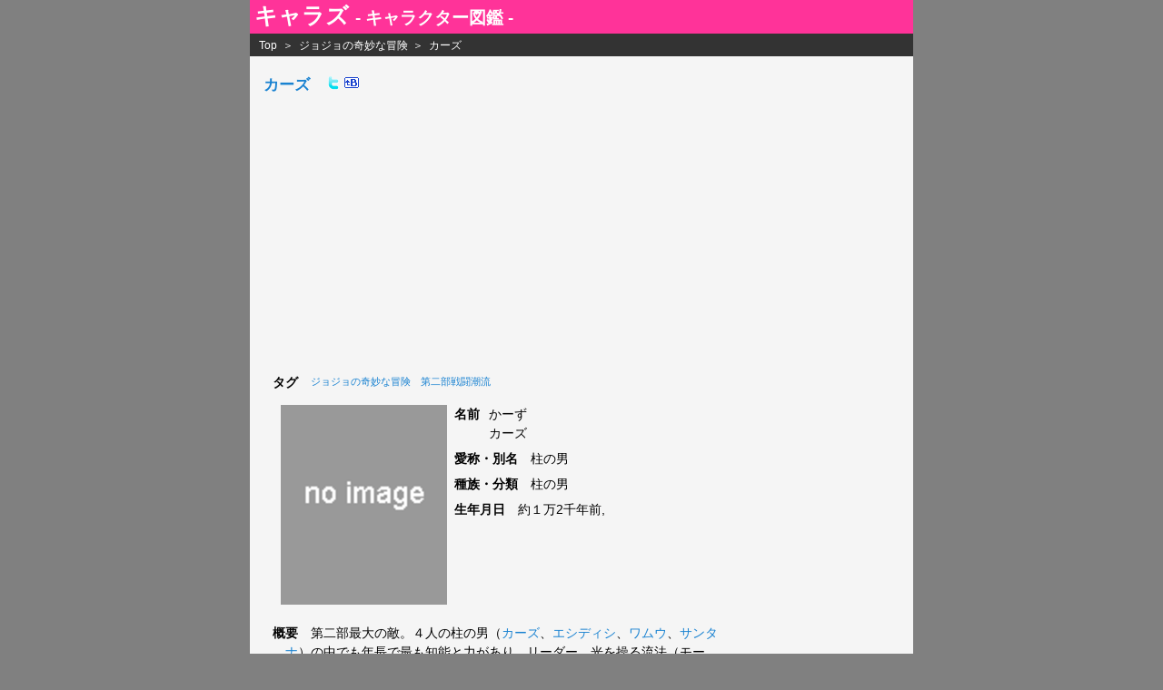

--- FILE ---
content_type: text/html; charset=utf-8
request_url: https://suingo.com/chars/%E3%82%AB%E3%83%BC%E3%82%BA
body_size: 8549
content:
<!DOCTYPE html>
<html>
<head>
  <meta charset="utf-8">
  <title>カーズ - キャラズ</title>
  <link href="https://suingo.com/chars/%E3%82%AB%E3%83%BC%E3%82%BA" rel="canonical" />
  <meta name="keywords" content="キャラクター,図鑑,カーズ">
  <meta name="description" content="カーズのプロフィール">
  <meta name="viewport" content="width=device-width,initial-scale=1">
  <meta property="og:title" content="カーズ - キャラズ">
  <!--<meta property="og:image" content="...">-->
  <meta property="og:description" content="カーズのプロフィール">
  <link rel="stylesheet" href="/chars/assets/wordpress-19be717e.css" media="all" />
  <link rel="stylesheet" href="/chars/assets/chars-f07d951d.css" media="all" />
  <link rel="stylesheet" href="/chars/assets/toc-985404aa.css" media="all" />
  <link rel="stylesheet" href="/chars/assets/colorbox-593c2b55.css" media="all" />
  <link rel="stylesheet" href="/chars/assets/spectrum-7fd46ee7.css" media="all" />
  <script type="importmap" data-turbo-track="reload">{
  "imports": {
    "jquery": "/chars/assets/jquery-cc61f2ef.js",
    "jquery.colorbox": "/chars/assets/jquery.colorbox-89720fd2.js",
    "jquery.ddslick": "/chars/assets/jquery.ddslick-8748634d.js",
    "spectrum": "/chars/assets/spectrum-29a127af.js",
    "application": "/chars/assets/application-106ef496.js",
    "chars": "/chars/assets/chars-b9da6ec1.js"
  }
}</script>
<link rel="modulepreload" href="/chars/assets/jquery-cc61f2ef.js">
<link rel="modulepreload" href="/chars/assets/application-106ef496.js">
<link rel="modulepreload" href="/chars/assets/chars-b9da6ec1.js">
<script type="module">import "application"</script>
  <meta name="csrf-param" content="authenticity_token" />
<meta name="csrf-token" content="mPmQOpmJ6qK1bIPbx-7qQpqCdaOOsl4vZX-PrhT4UcuzpDc6iVbyS3XihMgDDv_a0C72giEFaf12N70nrF9hjw" />
  
  <script type="module">
import "jquery.colorbox"
$(document).ready(function(){
  var titlefunc = function () {
    return (this.getAttribute('cboxtitle') || this.title);
  };
  $('.proficon > div.centered-image > a').colorbox({transition: 'none', photo: true, title: titlefunc});
  $('#images li > div.centered-image > a').colorbox({transition: 'none', photo: true, rel: 'images', title: titlefunc});
});
import "chars"
</script>

  <!-- Google Ads Common -->
<script data-ad-client="ca-pub-0215602599501614" async src="https://pagead2.googlesyndication.com/pagead/js/adsbygoogle.js"></script>
<!-- Google Ads Common end -->
<!-- Google tag (gtag.js) - Google Analytics -->
<script async src="https://www.googletagmanager.com/gtag/js?id=G-0P3ZJ33795"></script>
<script>
  window.dataLayer = window.dataLayer || [];
  function gtag(){dataLayer.push(arguments);}
  gtag('js', new Date());

  gtag('config', 'G-0P3ZJ33795');
</script>
<!-- Google tag end -->

</head>
<body>
<div id="page">
<header id="branding">
  <h1 id="site-title"><a href="/chars/">キャラズ <span style="font-size:75%">- キャラクター図鑑 -</span></a></h1>
</header>
  <!-- Navigation -->
<nav id="access" itemscope itemtype="https://schema.org/BreadcrumbList">
      <div class="crumbitem" itemprop="itemListElement" itemscope itemtype="https://schema.org/ListItem"><a itemprop="item" href="/chars/"><span itemprop="name">Top</span></a><meta itemprop="position" content="1" /></div>
      <div class="crumbitem" itemprop="itemListElement" itemscope itemtype="https://schema.org/ListItem"><a itemprop="item" href="/chars/c?q=tags%3A%E3%82%B8%E3%83%A7%E3%82%B8%E3%83%A7%E3%81%AE%E5%A5%87%E5%A6%99%E3%81%AA%E5%86%92%E9%99%BA"><span itemprop="name">ジョジョの奇妙な冒険</span></a><meta itemprop="position" content="2" /></div>
      <div class="crumbitem" itemprop="itemListElement" itemscope itemtype="https://schema.org/ListItem"><a itemprop="item" href="/chars/%E3%82%AB%E3%83%BC%E3%82%BA"><span itemprop="name">カーズ</span></a><meta itemprop="position" content="3" /></div>
</nav>


<div id="main">
  <div id="primary">
    <div id="content">
      
<section itemscope itemtype="https://schema.org/Person">
  <div class="char-title">
    <h2><a href="/chars/%E3%82%AB%E3%83%BC%E3%82%BA">カーズ</a></h2>
  </div>
  <div class="social-buttons">
    <a href="javascript:void window.open('https://twitter.com/home?status='+document.title+' '+encodeURI(window.location.href))"><div class="sns-button" style="background-position:0 0"></div></a>
<a href="javascript:void window.open('http://b.hatena.ne.jp/append?'+encodeURI(window.location.href))"><div class="sns-button" style="background-position:0 -16px"></div></a>
<g:plusone size="small"></g:plusone>
<script type="text/javascript">
  window.___gcfg = {
    lang: 'ja'
  };
  (function() {
    var po = document.createElement('script'); po.type = 'text/javascript'; po.async = true;
    po.src = 'https://apis.google.com/js/plusone.js';
    var s = document.getElementsByTagName('script')[0]; s.parentNode.insertBefore(po, s);
  })();
</script>

  </div>
  <br style="clear:both">

    <div class="tags"><span class="entlabel">タグ</span>

        <span class="tag"><a href="/chars/c?q=tags%3A%E3%82%B8%E3%83%A7%E3%82%B8%E3%83%A7%E3%81%AE%E5%A5%87%E5%A6%99%E3%81%AA%E5%86%92%E9%99%BA">ジョジョの奇妙な冒険</a></span>
        <span class="tag"><a href="/chars/c?q=tags%3A%E7%AC%AC%E4%BA%8C%E9%83%A8%E6%88%A6%E9%97%98%E6%BD%AE%E6%B5%81">第二部戦闘潮流</a></span>


  </div>




  <div class="proficon">
    


<div class="centered-image">
    <a href="/chars/images/0" class="pimage" title="" cboxtitle="">

  <img src="/chars/images/0i" class="pimage" title="" alt="">

    </a>

</div>

  <div class="imagecaption"></div>



  </div>

  <!-- core attrs -->
  <div class="coreprof">
    <div class="profent">
      <div style="float:left; height:2em;"><span class="entlabel">名前</span></div>
      <div>かーず</div>
      <div><span itemprop="name">カーズ</span></div>
    </div>


    
    <div class="profent">    <span class="entlabel">愛称・別名</span>    <span itemprop="alternateName">

      柱の男


  </span>  </div>




    <div class="profent">    <span class="entlabel">種族・分類</span>    

      柱の男


    </div>




    <div class="profent">    <span class="entlabel">生年月日</span>    

      約１万2千年前, 


    </div>








  </div>
  <br style="clear:both">

  <!-- extra attrs -->
  <div class="extraprof">
        <div class="profent longtext">    <span class="entlabel">概要</span>    

      第二部最大の敵。４人の柱の男（<a href="/chars/%E3%82%AB%E3%83%BC%E3%82%BA">カーズ</a>、<a href="/chars/%E3%82%A8%E3%82%B7%E3%83%87%E3%82%A3%E3%82%B7">エシディシ</a>、<a href="/chars/%E3%83%AF%E3%83%A0%E3%82%A6">ワムウ</a>、<a href="/chars/%E3%82%B5%E3%83%B3%E3%82%BF%E3%83%8A">サンタナ</a>）の中でも年長で最も知能と力があり、リーダー。光を操る流法（モード）を持つ。エイジャの赤石を手に入れ、完全生物になることを求めている。


    </div>



    <div class="profent longtext">    <span class="entlabel">初登場作品・場面</span>    

      ジョジョの奇妙な冒険 第二部戦闘潮流 単行本7巻 p.138


    </div>






















    <div class="profent">    <span class="entlabel">特技・資格・特殊能力</span>    

        <ul>
          <li>究極の生命体/アルティミット・シイング。カーズが赤石をはめた石仮面によって変化した姿。体の一部を他の生物のように変化させて行動させることができ、太陽の光を浴びても問題ない。波紋も使うこともでき、ジョジョらよりもはるかに強力。<sup id="cite_ref-1" class="reference"><a href="#cite_note-1">[1]</a></sup></li>
        </ul>


    </div>



    <div class="profent">    <span class="entlabel">特徴的な技・必殺技</span>    

        <ul>
          <li>輝彩滑刀の流法（きさいかっとうのもーど）。腕から飛び出るブレードを使ったもので、サメの歯のような形の微小なツメがエッジ部分を走る（チェーンソーのように）。このときツメの一個一個が複雑に光を反射するためあたかも剣が光を発しているようにみえる。<sup id="cite_ref-2" class="reference"><a href="#cite_note-2">[2]</a></sup></li>
        </ul>


    </div>




    <div class="profent" id="quotes">    <span class="entlabel">名言・印象的なセリフ（参照元での改行は空白に変換）</span>    

        <ul>
          <li>ザム　ザム　ザム　ザム<br><div class="annotation">※カーズとジョジョの初対面時の擬音。カーズらの足音？<sup id="cite_ref-3" class="reference"><a href="#cite_note-3">[3]</a></sup></div></li>
          <li>パゥロオォオォオォ<br><div class="annotation">※カーズらが話している時の擬音。風の音？<sup id="cite_ref-4" class="reference"><a href="#cite_note-4">[4]</a></sup></div></li>
          <li>ザム&nbsp; ザムッ&nbsp; ザム　ザム　ザム&nbsp; ザムザム&nbsp; ザムッ<br><div class="annotation">※カーズがナチスの建物に向かうときの擬音。<sup id="cite_ref-5" class="reference"><a href="#cite_note-5">[5]</a></sup></div></li>
          <li>ドッワァァァ<br><div class="annotation">※カーズが戦闘態勢に入ったことでわきたつ吸血鬼たちの擬音。<sup id="cite_ref-6" class="reference"><a href="#cite_note-6">[6]</a></sup></div></li>
          <li>ウィン&nbsp; ウィン&nbsp; ウィン&nbsp; ウィン&nbsp; ウィン&nbsp; フフフ<br><div class="annotation">※瀕死にしたリサリサの足をもてあそんで。<sup id="cite_ref-7" class="reference"><a href="#cite_note-7">[7]</a></sup></div></li>
          <li>ギャワォオオオ<br><div class="annotation">※カーズが究極の生命体になる時の擬音。<sup id="cite_ref-8" class="reference"><a href="#cite_note-8">[8]</a></sup></div></li>
          <li>ドズドドォオオオ<br><div class="annotation">※火山にカーズとジョジョの飛行機が突入するときの擬音。<sup id="cite_ref-9" class="reference"><a href="#cite_note-9">[9]</a></sup></div></li>
          <li>―カーズは―&nbsp; 二度と地球へは戻れなかった…。&nbsp; 鉱物と生物の中間の生命体となり&nbsp; 永遠に宇宙空間をさまようのだ。&nbsp; そして　死にたいと思っても死ねないので&nbsp; ――そのうちカーズは　考えるのをやめた。<br><div class="annotation">※カーズが宇宙に飛ばされた時の書き文字。<sup id="cite_ref-10" class="reference"><a href="#cite_note-10">[10]</a></sup></div></li>
        </ul>


    </div>



    <div class="profent longtext">    <span class="entlabel">欠点・弱点</span>    

      日光を浴びると石になる（サンタナがそうだったことからの予想）。波紋エネルギーを受けると体が溶ける。ただしこれらの弱点は究極の生命体になったときに無くなった。


    </div>














    <div class="profent" id="events">    <span class="entlabel">略歴（戦歴、学歴、職歴、賞罰など）</span>    

    
<div class="closed-history"><span>Clickで内容を展開 ※非常に量が多い場合があります</span></div>

<div class="history hidden">
<div class="close-history"><span>（閉じる）</span></div>

  <ul>
  <li>

    <span style="margin-right:1em">1938年</span> カーズたちの目覚め。ジョセフ一行が真実の口の裏から入るというローマ地下の三体の柱の男の所に向かうと、既に彼ら（カーズ、エシディシ、ワムウ）は目覚めた後だった。これはサンタナがいた遺跡の壁に書かれていた予言のとおりであった。<sup id="cite_ref-11" class="reference"><a href="#cite_note-11">[11]</a></sup>

  <div class="references" style="margin-left:2em">参加者：<a href="/chars/%E3%82%AB%E3%83%BC%E3%82%BA">カーズ</a>、<a href="/chars/%E3%82%A8%E3%82%B7%E3%83%87%E3%82%A3%E3%82%B7">エシディシ</a>、<a href="/chars/%E3%83%AF%E3%83%A0%E3%82%A6">ワムウ</a>、<a href="/chars/%E3%82%B8%E3%83%A7%E3%82%BB%E3%83%95%E3%83%BB%E3%82%B8%E3%83%A7%E3%83%BC%E3%82%B9%E3%82%BF%E3%83%BC">ジョセフ・ジョースター</a>、<a href="/chars/%E3%82%B7%E3%83%BC%E3%82%B6%E3%83%BC%E3%83%BB%E3%82%A2%E3%83%B3%E3%83%88%E3%83%8B%E3%82%AA%E3%83%BB%E3%83%84%E3%82%A7%E3%83%9A%E3%83%AA">シーザー・アントニオ・ツェペリ</a>、<a href="/chars/%E3%83%AD%E3%83%90%E3%83%BC%E3%83%88%E3%83%BBE%E3%83%BBO%E3%83%BB%E3%82%B9%E3%83%94%E3%83%BC%E3%83%89%E3%83%AF%E3%82%B4%E3%83%B3">ロバート・E・O・スピードワゴン</a>、ナチス軍の軍人たち。<br></div>


  </li>


  <li>

    <span style="margin-right:1em">1938年</span> ローマ地下での戦い。ドイツ青年マルクなど、仲間を殺されたシーザーやジョセフはカーズらに戦いを挑むが、シーザーもジョセフもワムウには全く敵わない。ジョセフはワムウに傷をつけたがそこまでで、無様に逃げるふりをしてシーザーとスピードワゴンを逃がそうとし、とどめを刺されそうになる。しかしジョセフはワムウを挑発することで、一月後の再対決を約束させる。ただしワムウとエシディシに死のウエディングリングをつけられる。結果：ワムウの圧勝だがとどめは刺さず。<sup id="cite_ref-12" class="reference"><a href="#cite_note-12">[12]</a></sup>

  <div class="references" style="margin-left:2em">参加者：<a href="/chars/%E3%82%AB%E3%83%BC%E3%82%BA">カーズ</a>、<a href="/chars/%E3%82%A8%E3%82%B7%E3%83%87%E3%82%A3%E3%82%B7">エシディシ</a>、<a href="/chars/%E3%83%AF%E3%83%A0%E3%82%A6">ワムウ</a>、<a href="/chars/%E3%82%B8%E3%83%A7%E3%82%BB%E3%83%95%E3%83%BB%E3%82%B8%E3%83%A7%E3%83%BC%E3%82%B9%E3%82%BF%E3%83%BC">ジョセフ・ジョースター</a>、<a href="/chars/%E3%82%B7%E3%83%BC%E3%82%B6%E3%83%BC%E3%83%BB%E3%82%A2%E3%83%B3%E3%83%88%E3%83%8B%E3%82%AA%E3%83%BB%E3%83%84%E3%82%A7%E3%83%9A%E3%83%AA">シーザー・アントニオ・ツェペリ</a>、<a href="/chars/%E3%83%AD%E3%83%90%E3%83%BC%E3%83%88%E3%83%BBE%E3%83%BBO%E3%83%BB%E3%82%B9%E3%83%94%E3%83%BC%E3%83%89%E3%83%AF%E3%82%B4%E3%83%B3">ロバート・E・O・スピードワゴン</a>、ドイツ青年マルク。<br></div>


  </li>


  <li>

    <span style="margin-right:1em">1938年</span> 赤石を持つナチスの建物をカーズが襲撃、機械化して蘇ったシュトロハイムとジョセフが応戦し、追い詰められるもジョセフがなんとか赤石を奪い返し、カーズは一旦退いた。<sup id="cite_ref-13" class="reference"><a href="#cite_note-13">[13]</a></sup>

  <div class="references" style="margin-left:2em">参加者：<a href="/chars/%E3%82%AB%E3%83%BC%E3%82%BA">カーズ</a>、<a href="/chars/%E3%82%B8%E3%83%A7%E3%82%BB%E3%83%95%E3%83%BB%E3%82%B8%E3%83%A7%E3%83%BC%E3%82%B9%E3%82%BF%E3%83%BC">ジョセフ・ジョースター</a>、<a href="/chars/%E3%83%AB%E3%83%89%E3%83%AD%E3%83%BB%E3%83%95%E3%82%A9%E3%83%B3%E3%83%BB%E3%82%B7%E3%83%A5%E3%83%88%E3%83%AD%E3%83%8F%E3%82%A4%E3%83%A0">ルドロ・フォン・シュトロハイム</a>、シュトロハイムの部下たち。<br></div>


  </li>


  <li>

    <span style="margin-right:1em">1939年</span> カーズ対リサリサ。ジョセフの戦いに続き、カーズとリサリサの一騎打ち。と見せかけて卑怯な手でリサリサを破る。リサリサは重傷を負い意識を失う。<sup id="cite_ref-14" class="reference"><a href="#cite_note-14">[14]</a></sup>

  <div class="references" style="margin-left:2em">参加者：<a href="/chars/%E3%82%AB%E3%83%BC%E3%82%BA">カーズ</a>、<a href="/chars/%E3%83%AA%E3%82%B5%E3%83%AA%E3%82%B5">リサリサ</a>、カーズの影武者。<br></div>


  </li>


  <li>

    <span style="margin-right:1em">1939年</span> カーズ対ジョセフ。リサリサをロープで吊り下げられジョセフがそれを支えざるを得ない状況で有利に立ったカーズだが、ジョセフのロープマジックによって形勢逆転、波紋を叩きこみカーズに大きなダメージを与えた。

  <div class="references" style="margin-left:2em">参加者：<a href="/chars/%E3%82%AB%E3%83%BC%E3%82%BA">カーズ</a>、<a href="/chars/%E3%82%B8%E3%83%A7%E3%82%BB%E3%83%95%E3%83%BB%E3%82%B8%E3%83%A7%E3%83%BC%E3%82%B9%E3%82%BF%E3%83%BC">ジョセフ・ジョースター</a>、<a href="/chars/%E3%83%AA%E3%82%B5%E3%83%AA%E3%82%B5">リサリサ</a>。<br></div>


  </li>


  <li>

    <span style="margin-right:1em">1939年</span> ジョセフにダメージを与えられたカーズに、シュトロハイムがとどめを刺そうと強力な紫外線を浴びせようとした時、カーズは赤石をはめた石仮面をかぶっており、ついにカーズを究極の生命体にしてしまう。<sup id="cite_ref-15" class="reference"><a href="#cite_note-15">[15]</a></sup>

  <div class="references" style="margin-left:2em">参加者：<a href="/chars/%E3%82%AB%E3%83%BC%E3%82%BA">カーズ</a>、<a href="/chars/%E3%83%AB%E3%83%89%E3%83%AD%E3%83%BB%E3%83%95%E3%82%A9%E3%83%B3%E3%83%BB%E3%82%B7%E3%83%A5%E3%83%88%E3%83%AD%E3%83%8F%E3%82%A4%E3%83%A0">ルドロ・フォン・シュトロハイム</a>、<a href="/chars/%E3%82%B8%E3%83%A7%E3%82%BB%E3%83%95%E3%83%BB%E3%82%B8%E3%83%A7%E3%83%BC%E3%82%B9%E3%82%BF%E3%83%BC">ジョセフ・ジョースター</a>、<a href="/chars/%E3%83%AD%E3%83%90%E3%83%BC%E3%83%88%E3%83%BBE%E3%83%BBO%E3%83%BB%E3%82%B9%E3%83%94%E3%83%BC%E3%83%89%E3%83%AF%E3%82%B4%E3%83%B3">ロバート・E・O・スピードワゴン</a>、<a href="/chars/%E3%82%B9%E3%83%A2%E3%83%BC%E3%82%AD%E3%83%BC%E3%83%BB%E3%83%96%E3%83%A9%E3%82%A6%E3%83%B3">スモーキー・ブラウン</a>、雑魚吸血鬼、ドイツ軍の軍人たち。<br></div>


  </li>


  <li>

    <span style="margin-right:1em">1939年</span> 究極の生命体カーズとの戦い。究極の生命体となったカーズが仲間の復讐を兼ねてジョセフを追いかける。ジョセフは苦労の末に火山にカーズを落とすが、カーズはそれすらも耐え切って攻撃してくる。カーズがジョセフの数百倍もの波紋をジョセフに打ち込もうとした時、赤石でそれを増幅して火山活動を活発化させ、カーズを宇宙に追いやった。<sup id="cite_ref-16" class="reference"><a href="#cite_note-16">[16]</a></sup>

  <div class="references" style="margin-left:2em">参加者：<a href="/chars/%E3%82%AB%E3%83%BC%E3%82%BA">カーズ</a>、<a href="/chars/%E3%82%B8%E3%83%A7%E3%82%BB%E3%83%95%E3%83%BB%E3%82%B8%E3%83%A7%E3%83%BC%E3%82%B9%E3%82%BF%E3%83%BC">ジョセフ・ジョースター</a>、<a href="/chars/%E3%83%AB%E3%83%89%E3%83%AD%E3%83%BB%E3%83%95%E3%82%A9%E3%83%B3%E3%83%BB%E3%82%B7%E3%83%A5%E3%83%88%E3%83%AD%E3%83%8F%E3%82%A4%E3%83%A0">ルドロ・フォン・シュトロハイム</a>、<a href="/chars/%E3%83%AD%E3%83%90%E3%83%BC%E3%83%88%E3%83%BBE%E3%83%BBO%E3%83%BB%E3%82%B9%E3%83%94%E3%83%BC%E3%83%89%E3%83%AF%E3%82%B4%E3%83%B3">ロバート・E・O・スピードワゴン</a>、<a href="/chars/%E3%82%B9%E3%83%A2%E3%83%BC%E3%82%AD%E3%83%BC%E3%83%BB%E3%83%96%E3%83%A9%E3%82%A6%E3%83%B3">スモーキー・ブラウン</a>、<a href="/chars/%E3%83%AA%E3%82%B5%E3%83%AA%E3%82%B5">リサリサ</a>、雑魚吸血鬼たち、シュトロハイムの部下たち。<br></div>


  </li>
</ul>

</div>

<div class="references" style="margin-left:1em">
  ※上記はこのキャラが関連するイベントだけの抜粋です。もっと範囲を広げた出来事一覧は次のリンク先を参照：
    <span class="tag"><a href="/chars/events?q=tags%3A%E3%82%B8%E3%83%A7%E3%82%B8%E3%83%A7%E3%81%AE%E5%A5%87%E5%A6%99%E3%81%AA%E5%86%92%E9%99%BA">出来事一覧：ジョジョの奇妙な冒険</a></span>
    <span class="tag"><a href="/chars/events?q=tags%3A%E7%AC%AC%E4%BA%8C%E9%83%A8%E6%88%A6%E9%97%98%E6%BD%AE%E6%B5%81">出来事一覧：第二部戦闘潮流</a></span>
</div>



    </div>



    <div class="profent">    <span class="entlabel">エピソード・こぼれ話</span>    

        <ul>
          <li>石仮面。血がかかると骨針が飛び出し、かぶった者の脳を突き刺す。古代の仮面。これによってディオが吸血鬼になった。後にカーズが作ったものだと分かる<sup id="cite_ref-17" class="reference"><a href="#cite_note-17">[17]</a></sup>。<br>石仮面は食料とする吸血鬼を得るためと、自らがかぶる仮面を作るための人体実験という側面がある。柱の男たちの脳を「押す」パワーを得るため にスーパーエイジャが必要だという。<br>ディオが被ったものは、ツェペリがアステカで発掘したものである<sup id="cite_ref-18" class="reference"><a href="#cite_note-18">[18]</a></sup>。ウインドナイツロットでの戦いの後で破壊されているが、他にも多数存在する。例えばサンタナが眠っていた柱の周りには複数の石仮面が取り付けられていた<sup id="cite_ref-19" class="reference"><a href="#cite_note-19">[19]</a></sup>。</li>
          <li>エイジャの赤石（せきせき）。太陽や波紋の力を増幅する力を持つ宝石。その中でも威力の強いスーパー赤石（スーパーエイジャ）を、完全体になるためにカーズが追い求めている。スーパーエイジャはかってローマ皇帝が持っていたが、ストレイツォを経て今はリサリサが保護している。なおスーパーエイジャを破壊すると柱の男を倒せなくなるという言い伝えがある<sup id="cite_ref-20" class="reference"><a href="#cite_note-20">[20]</a></sup>。</li>
          <li>カーズは、太古に地下に住んでいた太陽の下では生きられない一族に、約一万二千年前に生まれた天才。石仮面を使って太陽の下でも行きられる究極の生命体になることを目指した。しかし石仮面で不死身になった者はたくさんの命を奪わなければ生きて行けなかったため、一族はカーズを敵視し殺そうとした。カーズとエシディシは逆に彼らを全滅させ、仲間（エシディシ）と赤ん坊二人（ワムウとサンタナ）を連れて旅に出た。約一万年前のことである。<sup id="cite_ref-21" class="reference"><a href="#cite_note-21">[21]</a></sup></li>
          <li>カーズ、エシディシ、ワムウ、サンタナらは、５千年前にメキシコで初めて人類の歴史に現れて人類を使って石仮面の実験を繰り返し、究極の生物になるためにはスーパーエイジャが必要とわかるとそれを求め、サンタナ以外は２千年前にヨーロッパに渡った。<sup id="cite_ref-22" class="reference"><a href="#cite_note-22">[22]</a></sup><sup id="cite_ref-23" class="reference"><a href="#cite_note-23">[23]</a></sup></li>
          <li>２千年前にカーズらは、当時のローマ帝国皇帝がスーパーエイジャを所有していることを聞き手に入れようとしたが、波紋の戦士たちがそれを防ぐために戦い、全滅しつつもスーパーエイジャを守りきった。そうしているうちにカーズらは眠くなり、２千年間の眠りについた。<sup id="cite_ref-24" class="reference"><a href="#cite_note-24">[24]</a></sup></li>
        </ul>


    </div>











    

  </div>

  <!-- kyakuchu -->
<div><span class="entlabel">脚注</span>
<div id="references" class="references">
<div>※本のリンク先はAmazonです。</div>
<ol>
    <li id="cite_note-1"><strong><a href="#cite_ref-1">^</a></strong> <span class="reference-text"><a href="https://www.amazon.co.jp/gp/product/4088510682/ref=as_li_ss_tl?ie=UTF8&tag=suingo-22&linkCode=as2&camp=247&creative=7399&creativeASIN=4088510682">単行本12巻</a> p.90</span></li>
    <li id="cite_note-2"><strong><a href="#cite_ref-2">^</a></strong> <span class="reference-text"><a href="https://www.amazon.co.jp/gp/product/4088510658/ref=as_li_ss_tl?ie=UTF8&tag=suingo-22&linkCode=as2&camp=247&creative=7399&creativeASIN=4088510658">単行本9巻</a> p.161</span></li>
    <li id="cite_note-3"><strong><a href="#cite_ref-3">^</a></strong> <span class="reference-text"><a href="https://www.amazon.co.jp/gp/product/4088510631/ref=as_li_ss_tl?ie=UTF8&tag=suingo-22&linkCode=as2&camp=247&creative=7399&creativeASIN=4088510631">単行本7巻</a> p.159</span></li>
    <li id="cite_note-4"><strong><a href="#cite_ref-4">^</a></strong> <span class="reference-text"><a href="https://www.amazon.co.jp/gp/product/4088510631/ref=as_li_ss_tl?ie=UTF8&tag=suingo-22&linkCode=as2&camp=247&creative=7399&creativeASIN=4088510631">単行本7巻</a> p.163</span></li>
    <li id="cite_note-5"><strong><a href="#cite_ref-5">^</a></strong> <span class="reference-text"><a href="https://www.amazon.co.jp/gp/product/4088510658/ref=as_li_ss_tl?ie=UTF8&tag=suingo-22&linkCode=as2&camp=247&creative=7399&creativeASIN=4088510658">単行本9巻</a> p.136</span></li>
    <li id="cite_note-6"><strong><a href="#cite_ref-6">^</a></strong> <span class="reference-text"><a href="https://www.amazon.co.jp/gp/product/4088510682/ref=as_li_ss_tl?ie=UTF8&tag=suingo-22&linkCode=as2&camp=247&creative=7399&creativeASIN=4088510682">単行本12巻</a> p.10</span></li>
    <li id="cite_note-7"><strong><a href="#cite_ref-7">^</a></strong> <span class="reference-text"><a href="https://www.amazon.co.jp/gp/product/4088510682/ref=as_li_ss_tl?ie=UTF8&tag=suingo-22&linkCode=as2&camp=247&creative=7399&creativeASIN=4088510682">単行本12巻</a> p.42</span></li>
    <li id="cite_note-8"><strong><a href="#cite_ref-8">^</a></strong> <span class="reference-text"><a href="https://www.amazon.co.jp/gp/product/4088510682/ref=as_li_ss_tl?ie=UTF8&tag=suingo-22&linkCode=as2&camp=247&creative=7399&creativeASIN=4088510682">単行本12巻</a> p.86-87</span></li>
    <li id="cite_note-9"><strong><a href="#cite_ref-9">^</a></strong> <span class="reference-text"><a href="https://www.amazon.co.jp/gp/product/4088510682/ref=as_li_ss_tl?ie=UTF8&tag=suingo-22&linkCode=as2&camp=247&creative=7399&creativeASIN=4088510682">単行本12巻</a> p.132</span></li>
    <li id="cite_note-10"><strong><a href="#cite_ref-10">^</a></strong> <span class="reference-text"><a href="https://www.amazon.co.jp/gp/product/4088510682/ref=as_li_ss_tl?ie=UTF8&tag=suingo-22&linkCode=as2&camp=247&creative=7399&creativeASIN=4088510682">単行本12巻</a> p.170</span></li>
    <li id="cite_note-11"><strong><a href="#cite_ref-11">^</a></strong> <span class="reference-text"><a href="https://www.amazon.co.jp/gp/product/4088510631/ref=as_li_ss_tl?ie=UTF8&tag=suingo-22&linkCode=as2&camp=247&creative=7399&creativeASIN=4088510631">単行本7巻</a> p.127</span></li>
    <li id="cite_note-12"><strong><a href="#cite_ref-12">^</a></strong> <span class="reference-text"><a href="https://www.amazon.co.jp/gp/product/4088510631/ref=as_li_ss_tl?ie=UTF8&tag=suingo-22&linkCode=as2&camp=247&creative=7399&creativeASIN=4088510631">単行本7巻</a> p.174</span></li>
    <li id="cite_note-13"><strong><a href="#cite_ref-13">^</a></strong> <span class="reference-text"><a href="https://www.amazon.co.jp/gp/product/4088510658/ref=as_li_ss_tl?ie=UTF8&tag=suingo-22&linkCode=as2&camp=247&creative=7399&creativeASIN=4088510658">単行本9巻</a> p.137</span></li>
    <li id="cite_note-14"><strong><a href="#cite_ref-14">^</a></strong> <span class="reference-text"><a href="https://www.amazon.co.jp/gp/product/4088510682/ref=as_li_ss_tl?ie=UTF8&tag=suingo-22&linkCode=as2&camp=247&creative=7399&creativeASIN=4088510682">単行本12巻</a> p.14</span></li>
    <li id="cite_note-15"><strong><a href="#cite_ref-15">^</a></strong> <span class="reference-text"><a href="https://www.amazon.co.jp/gp/product/4088510682/ref=as_li_ss_tl?ie=UTF8&tag=suingo-22&linkCode=as2&camp=247&creative=7399&creativeASIN=4088510682">単行本12巻</a> p.82</span></li>
    <li id="cite_note-16"><strong><a href="#cite_ref-16">^</a></strong> <span class="reference-text"><a href="https://www.amazon.co.jp/gp/product/4088510682/ref=as_li_ss_tl?ie=UTF8&tag=suingo-22&linkCode=as2&camp=247&creative=7399&creativeASIN=4088510682">単行本12巻</a> p.105</span></li>
    <li id="cite_note-17"><strong><a href="#cite_ref-17">^</a></strong> <span class="reference-text"><a href="https://www.amazon.co.jp/gp/product/4088510682/ref=as_li_ss_tl?ie=UTF8&tag=suingo-22&linkCode=as2&camp=247&creative=7399&creativeASIN=4088510682">単行本12巻</a> p.148</span></li>
    <li id="cite_note-18"><strong><a href="#cite_ref-18">^</a></strong> <span class="reference-text"><a href="https://www.amazon.co.jp/gp/product/408851128X/ref=as_li_ss_tl?ie=UTF8&tag=suingo-22&linkCode=as2&camp=247&creative=7399&creativeASIN=408851128X">単行本3巻</a> p.50</span></li>
    <li id="cite_note-19"><strong><a href="#cite_ref-19">^</a></strong> <span class="reference-text"><a href="https://www.amazon.co.jp/gp/product/4088511301/ref=as_li_ss_tl?ie=UTF8&tag=suingo-22&linkCode=as2&camp=247&creative=7399&creativeASIN=4088511301">単行本5巻</a> p.166</span></li>
    <li id="cite_note-20"><strong><a href="#cite_ref-20">^</a></strong> <span class="reference-text"><a href="https://www.amazon.co.jp/gp/product/408851064X/ref=as_li_ss_tl?ie=UTF8&tag=suingo-22&linkCode=as2&camp=247&creative=7399&creativeASIN=408851064X">単行本8巻</a> p.175</span></li>
    <li id="cite_note-21"><strong><a href="#cite_ref-21">^</a></strong> <span class="reference-text"><a href="https://www.amazon.co.jp/gp/product/4088510682/ref=as_li_ss_tl?ie=UTF8&tag=suingo-22&linkCode=as2&camp=247&creative=7399&creativeASIN=4088510682">単行本12巻</a> p.149</span></li>
    <li id="cite_note-22"><strong><a href="#cite_ref-22">^</a></strong> <span class="reference-text"><a href="https://www.amazon.co.jp/gp/product/408851064X/ref=as_li_ss_tl?ie=UTF8&tag=suingo-22&linkCode=as2&camp=247&creative=7399&creativeASIN=408851064X">単行本8巻</a> p.168</span></li>
    <li id="cite_note-23"><strong><a href="#cite_ref-23">^</a></strong> <span class="reference-text"><a href="https://www.amazon.co.jp/gp/product/4088510631/ref=as_li_ss_tl?ie=UTF8&tag=suingo-22&linkCode=as2&camp=247&creative=7399&creativeASIN=4088510631">単行本7巻</a> p.191</span></li>
    <li id="cite_note-24"><strong><a href="#cite_ref-24">^</a></strong> <span class="reference-text"><a href="https://www.amazon.co.jp/gp/product/408851064X/ref=as_li_ss_tl?ie=UTF8&tag=suingo-22&linkCode=as2&camp=247&creative=7399&creativeASIN=408851064X">単行本8巻</a> p.174</span></li>
</ol>
</div>
</div>


    <div style="font-size:11px; text-align:right; margin-top:1em;">更新：2012-12-30</div>
</section>



      <section>
      </section>
    </div><!-- #primary -->
  </div><!-- #content -->

  <div id="secondary">
  <aside class="widget">
  
</aside>

  </div>
  <br style="clear:both">
</div><!-- #main -->

<footer id="colophon">
<p>Copyright (C) 2012-2026 <a href="//suingo.com">Suingo.com</a>. All Rights Reserved.</p>

</footer>
</div><!-- #page -->
</body>
</html>


--- FILE ---
content_type: text/html; charset=utf-8
request_url: https://accounts.google.com/o/oauth2/postmessageRelay?parent=https%3A%2F%2Fsuingo.com&jsh=m%3B%2F_%2Fscs%2Fabc-static%2F_%2Fjs%2Fk%3Dgapi.lb.en.OE6tiwO4KJo.O%2Fd%3D1%2Frs%3DAHpOoo_Itz6IAL6GO-n8kgAepm47TBsg1Q%2Fm%3D__features__
body_size: 165
content:
<!DOCTYPE html><html><head><title></title><meta http-equiv="content-type" content="text/html; charset=utf-8"><meta http-equiv="X-UA-Compatible" content="IE=edge"><meta name="viewport" content="width=device-width, initial-scale=1, minimum-scale=1, maximum-scale=1, user-scalable=0"><script src='https://ssl.gstatic.com/accounts/o/2580342461-postmessagerelay.js' nonce="I9TqxhzKxaS6x_Cl1VzUTQ"></script></head><body><script type="text/javascript" src="https://apis.google.com/js/rpc:shindig_random.js?onload=init" nonce="I9TqxhzKxaS6x_Cl1VzUTQ"></script></body></html>

--- FILE ---
content_type: text/html; charset=utf-8
request_url: https://www.google.com/recaptcha/api2/aframe
body_size: 247
content:
<!DOCTYPE HTML><html><head><meta http-equiv="content-type" content="text/html; charset=UTF-8"></head><body><script nonce="1FAyO7j361PDn-hxphd2pA">/** Anti-fraud and anti-abuse applications only. See google.com/recaptcha */ try{var clients={'sodar':'https://pagead2.googlesyndication.com/pagead/sodar?'};window.addEventListener("message",function(a){try{if(a.source===window.parent){var b=JSON.parse(a.data);var c=clients[b['id']];if(c){var d=document.createElement('img');d.src=c+b['params']+'&rc='+(localStorage.getItem("rc::a")?sessionStorage.getItem("rc::b"):"");window.document.body.appendChild(d);sessionStorage.setItem("rc::e",parseInt(sessionStorage.getItem("rc::e")||0)+1);localStorage.setItem("rc::h",'1768441238328');}}}catch(b){}});window.parent.postMessage("_grecaptcha_ready", "*");}catch(b){}</script></body></html>

--- FILE ---
content_type: text/css
request_url: https://suingo.com/chars/assets/chars-f07d951d.css
body_size: 1991
content:
/* This file contains additional CSS over WordPress css */

/* -- base structure -- */

body {
  background-color: gray;
  color: black;
  line-height: 1.5em;
}
#page{
  text-align: left;
  max-width: 730px;
  padding: 0;
  margin: 0 auto;
  background-color: whitesmoke;
}
#main {
  padding: 1.5em 15px 0;
}
#primary{
  width: 100%;
  float: left;
  margin-right: -160px;
}
#content{
  margin: 0;
  width: 500px;
  padding-left: 10px;
}
#secondary{
  width: 160px;
  float: right;
  margin: 0;
}
@media (max-width: 600px) {
  #main #content {
    margin: 0;
    width: auto;
  }
  #main #secondary {
    float: none;
    margin: 0;
    width: auto;
  }
}

/* -- header section -- */

#branding {
  border: none;
  background: #f39;
  padding: 0;
}
#branding hgroup {
  margin: 0 0.5em;
}
#site-title {
  margin: 0;
  padding: 5px;
  font-size: 180%;
  font-weight: bold;
  border: 0px none;
}
#site-title a {
  line-height: 1em;
  color: white;
}
.char-title {
  display: inline-block;
  margin: 0 1em 10px -10px;
}
.char-title h2 {
  display: inline-block;
  margin: 0;
  font-size: 120%;
}
.char-title .titlecaption {
  font-size: 75%;
}
.social-buttons {
  display: inline-block;
}
.social-buttons img {
  height: auto;
  width: auto;
  margin: 0;
}
.social-buttons a {
  display: inline;
  margin: 0;
}
.social-buttons div {
  margin: 0;
}
.sns-button {
  height: 16px;
  width: 16px;
  display: inline-block;
  margin: 0;
  background: url("/img/sns-buttons.png") no-repeat;
}
#banner-ad{
  background-color: transparent;
  overflow: hidden;
  padding-bottom: 3px;
}
#access {
  margin: 0 auto;
  padding: 2px 10px;
  background: #333;
  display: flex;
  flex-wrap: wrap;
  font-size: smaller;
  color: white;
}
#access a {
  color: white;
}
#access .crumbitem:not(:last-child):after {
  content: "＞";
  margin: 0 0.5em;
}

/* -- main content -- */

h1, h2, h3 {
  margin: 0 0 10px 0;
  line-height: 1em;
}
h2 {
  font-size: 120%;
  font-weight: bold;
}
h3 {
  font-weight: bold;
}
a {
  outline: none;
  color: #1982d1;
  text-decoration: none;
  word-break: break-word;
}
ul, ol {
  margin: 0.5em 0;
}
ul {
  list-style-type: disc;
}
ol {
  list-style-type: decimal;
}
section{
 padding: 0 0 0.5em 0;
}
sup, sub {
  font-size: 75%;
}
#content table {
 border: 1px solid;
 border-collapse: collapse;
 line-height: 1em;
}
#content table th, #content table td {
  padding: 0 4px;
  border: 1px solid;
  vertical-align: middle;
  color: black;
}
#content p {
  margin-left: 1em;
}
#content table p {
  margin-left: 0;
}
#content th {
 background-color: #99ccff;
 text-decoration: none;
 text-align: center;
 font-weight: inherit;
}
.center td {
 text-align: center;
}
#content li {
  margin-left: 1.5em;
}
.pagination > span {
  margin-right: 0.5em;
}
.hidden {
  display: none;
}

#content .suingo-ads-box {
  margin: 30px 0;
}

input, textarea {
  line-height: 1.4;
}

input[type=text], input[type=password], textarea {
  color: black;
}

.proficon {
  float: left;
  width: 200px;
  min-height: 150px;
}

.indexproficon {
  width: 100px;
}

.centered-image {
  text-align: center;
}

.indeximagebox {
  float: left;
  width: 210px;
  height: 240px;
  font-size: 75%;
}

.indeximage {
  max-width: 200px;
  max-height: 200px;
  display: block;
  margin: auto;
}

.coreprof {
  float: left;
  width: 290px;
  margin-bottom: 1.5em;
}

@media (max-width: 600px) {
  .coreprof {
    width: 100%;
  }
  .proficon {
    width: 100%;
    min-height: auto;
  }
}

.profent {
  line-height: 1.5em;
  margin-bottom: 0.5em;
}

.extraprof .profent {
  margin: 1.1em 0;
}

.extraprof .profent.longtext {
  margin: 1.1em 0 1.1em 1em;
  text-indent: -1em;
}

.profent li {
  margin-bottom: 0.5em;
}

.history ul, ul.history {
  list-style-type: none;
  margin: 0;
}
#content .history li {
  margin: 0.7em 0.5em 0.7em 1.5em;
  text-indent: -1em;
}

.entlabel {
  font-weight: bold;
  margin-right: 10px;
}

.tags {
  margin: 5px 0 1em 0;
}

#content .tag {
  margin-right: 7px;
  font-size: 75%;
  vertical-align: 10%;
}

.color-view {
  display: inline-block;
  min-width: 30px;
  height: 1em;
}

.color-view-stroke {
  color: white;

  /* for modan browser */
  text-shadow:0px 1px 1px black,0px 0px 1px black,1px 0px 1px black,0px -1px 1px black,-1px -1px 1px black,-1px 0px 1px black;

  /* for IE */
  filter:dropshadow(color=black,offx=0,offy=1,positive=1),dropshadow(color=black,offx=0,offy=0,positive=1),dropshadow(color=black,offx=0,offy=-1,positive=1),dropshadow(color=black,offx=-1,offy=-1,positive=1),dropshadow(color=black,offx=-1,offy=0,positive=1);
}

.profformstr {
  width: 100%;
}

#content .medialitem {
  list-style: none;
  float: left;
  margin: 0 10px 0.5em 0;
}

.imagecaption {
  font-size: 75%;
  line-height: 1.5em;
  word-wrap: break-word;
  white-space: pre-wrap;
}

.proficon .imagecaption {
  padding: 0 10px;
}

.references {
  font-size: 75%;
  line-height: 1.5em;
}

#references li {
  margin-left: 3em;
}

li:target {
  background-color: #def;
}

.annotation {
  font-size: 75%;
  line-height: 1.3em;
  margin: 0 0 0 2em;
}
.annotation:first-letter {
  margin-left: -1em;
}

.scrollbox {
  overflow-y: scroll;
  max-height: 40em;
  border: 1px dotted;
  margin: 0.5em 0;
  padding: 3px;
}

#events .history, #events .closed-history {
  border: 1px dotted;
  margin: 0.5em 0;
  padding: 3px;
}

.history > li {
  margin-bottom: 0.5em;
}

#content-ad {
  margin: auto;
  width: 300px;
}

#content .pagination {
  margin: 1em 0;
}
#content .pagination, #content .pagination a {
  padding: 0;
  text-align: center;
}

.unknownchar {
  color: red;
}

/* -- suingo ads -- */

.suingo-ads-tile {
  border: 0 !important;
  font-size: 90%;
}
.suingo-ads-tile td {
  border: 0 !important;
  line-height: 1.5em;
  font-weight: normal;
}
.suingo-ads-tile a {
  font-weight: normal;
}

/* -- side bar -- */

.small-page-list li {
  font-size: 75%;
}
.side-bar-ads > div {
  margin-bottom: 15px;
}
.suingo-ads-rating {
  background-color: #fc6;
}

/* -- footer -- */

#colophon p {
  padding: 5px;
  text-align: center;
  font-size: 75%;
}
#colophon a {
  font-weight: bold;
  color: #373737;
}


--- FILE ---
content_type: text/css
request_url: https://suingo.com/chars/assets/toc-985404aa.css
body_size: 625
content:
/*--------------------------------------
  Table of Contents
---------------------------------------*/

#content #toc {
  padding: 0;
  margin-bottom: 1.5em;
}
#content #toc a {
	font-size: 100%;
	font-weight: inherit;
  line-height: inherit;
}
#toc .toc {
	border: 1px solid #aaa;
	background-color: rgba(255,255,255,0.2);
	padding: 5px;
  margin-bottom: 0;
	font-size: 95%;
}
#toc .toc td {
  border: 0;
}
.toc h2 {
	display: inline;
	border: none;
	padding: 0;
	font-size: 100%;
	font-weight: bold;
}
.toctitle {
	text-align: center;
}
.toc ul {
	list-style-type: none;
	list-style-image: none;
	margin-left: 0;
	padding-left: 0;
	text-align: left;
}
.toc ul ul {
	margin: 0 0 0 2em;
}
.toc .toctoggle {
	font-size: 94%;
}
#content .toc li {
  margin: 0;
}


--- FILE ---
content_type: text/javascript
request_url: https://suingo.com/chars/assets/chars-b9da6ec1.js
body_size: 1109
content:
import "spectrum"

export function setup_color_picker(inpname){
  var inp = $(inpname);
  inp.spectrum({
    allowEmpty:true,
    showInput: true,
    showInitial: true,
    showPalette: true,
    showSelectionPalette: true,
    preferredFormat: "hex",
    palette: [
        ["rgb(0, 0, 0)", "rgb(67, 67, 67)", "rgb(102, 102, 102)", /*"rgb(153, 153, 153)","rgb(183, 183, 183)",*/
        "rgb(204, 204, 204)", "rgb(217, 217, 217)", /*"rgb(239, 239, 239)", "rgb(243, 243, 243)",*/ "rgb(255, 255, 255)"],
        ["rgb(152, 0, 0)", "rgb(255, 0, 0)", "rgb(255, 153, 0)", "rgb(255, 255, 0)", "rgb(0, 255, 0)",
        "rgb(0, 255, 255)", "rgb(74, 134, 232)", "rgb(0, 0, 255)", "rgb(153, 0, 255)", "rgb(255, 0, 255)"],
        ["rgb(230, 184, 175)", "rgb(244, 204, 204)", "rgb(252, 229, 205)", "rgb(255, 242, 204)", "rgb(217, 234, 211)",
        "rgb(208, 224, 227)", "rgb(201, 218, 248)", "rgb(207, 226, 243)", "rgb(217, 210, 233)", "rgb(234, 209, 220)"],
        ["rgb(221, 126, 107)", "rgb(234, 153, 153)", "rgb(249, 203, 156)", "rgb(255, 229, 153)", "rgb(182, 215, 168)",
        "rgb(162, 196, 201)", "rgb(164, 194, 244)", "rgb(159, 197, 232)", "rgb(180, 167, 214)", "rgb(213, 166, 189)"],
        ["rgb(204, 65, 37)", "rgb(224, 102, 102)", "rgb(246, 178, 107)", "rgb(255, 217, 102)", "rgb(147, 196, 125)",
        "rgb(118, 165, 175)", "rgb(109, 158, 235)", "rgb(111, 168, 220)", "rgb(142, 124, 195)", "rgb(194, 123, 160)"],
        ["rgb(166, 28, 0)", "rgb(204, 0, 0)", "rgb(230, 145, 56)", "rgb(241, 194, 50)", "rgb(106, 168, 79)",
        "rgb(69, 129, 142)", "rgb(60, 120, 216)", "rgb(61, 133, 198)", "rgb(103, 78, 167)", "rgb(166, 77, 121)"],
        /*"rgb(133, 32, 12)", "rgb(153, 0, 0)", "rgb(180, 95, 6)", "rgb(191, 144, 0)", "rgb(56, 118, 29)",
        "rgb(19, 79, 92)", "rgb(17, 85, 204)", "rgb(11, 83, 148)", "rgb(53, 28, 117)", "rgb(116, 27, 71)",*/
        ["rgb(91, 15, 0)", "rgb(102, 0, 0)", "rgb(120, 63, 4)", "rgb(127, 96, 0)", "rgb(39, 78, 19)",
        "rgb(12, 52, 61)", "rgb(28, 69, 135)", "rgb(7, 55, 99)", "rgb(32, 18, 77)", "rgb(76, 17, 48)"]
    ]
});
  inp.show();
  inp.change(function(){
    if(inp.val() != inp.spectrum("get")){
      inp.spectrum("destroy");
      inp.spectrum();
      inp.show();
    }
  });
}

export function add_input_box(me){
  var src = me.previousSibling;
  if(src.nodeName != "TEXTAREA"){
    src = src.previousSibling;
  }
  var node = src.cloneNode(true);
  node.value = '';
  me.parentNode.insertBefore(node, me);
}

$(document).ready(function(){
  $('.pimage').
    bind('dragstart', function(){return false}).
    bind('contextmenu', function(){return false});
  $(document).bind('cbox_complete', function(){
    $('.cboxPhoto').
      bind('dragstart', function(){return false}).
      bind('contextmenu', function(){return false});
  });

  // setup history open/close button
  var closed_box = $('#events .closed-history');
  var opened_box = $('#events .history');
  var close_button = $('#events .close-history');
  function open_menu(){
    opened_box.removeClass('hidden');
    closed_box.addClass('hidden');
  }
  function close_menu(){
    opened_box.addClass('hidden');
    closed_box.removeClass('hidden');
  }
  closed_box.click(function(){
    open_menu();
    return false;
  });
  close_button.click(function(ev){
    close_menu();
    return true;
  });
});


--- FILE ---
content_type: text/javascript
request_url: https://suingo.com/chars/assets/application-106ef496.js
body_size: 60
content:
// Configure your import map in config/importmap.rb. Read more: https://github.com/rails/importmap-rails

import "jquery"
//import jquery from "jquery"
//window.$ = jquery
//window.jQuery = jquery
